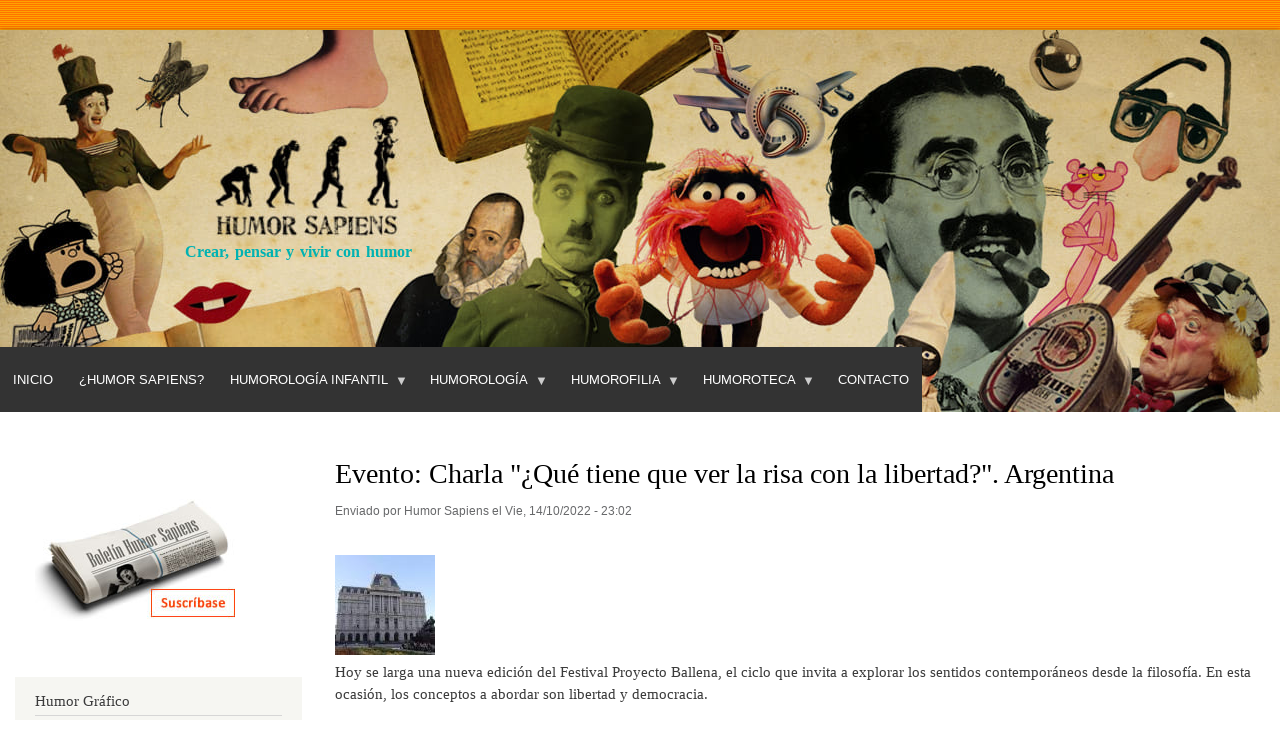

--- FILE ---
content_type: text/html; charset=UTF-8
request_url: https://www.humorsapiens.com/evento-charla-que-tiene-que-ver-la-risa-con-la-libertad-argentina
body_size: 8422
content:
<!DOCTYPE html>
<html lang="es" dir="ltr">
  <head>
    <meta charset="utf-8" />
<script async src="https://www.googletagmanager.com/gtag/js?id=G-7ZE9JYSNGF"></script>
<script>window.dataLayer = window.dataLayer || [];function gtag(){dataLayer.push(arguments)};gtag("js", new Date());gtag("set", "developer_id.dMDhkMT", true);gtag("config", "G-7ZE9JYSNGF", {"groups":"default","page_placeholder":"PLACEHOLDER_page_location","allow_ad_personalization_signals":false});</script>
<meta name="Generator" content="Drupal 9 (https://www.drupal.org)" />
<meta name="MobileOptimized" content="width" />
<meta name="HandheldFriendly" content="true" />
<meta name="viewport" content="width=device-width, initial-scale=1.0" />
<link rel="icon" href="/sites/default/files/favicon.ico" type="image/vnd.microsoft.icon" />
<link rel="canonical" href="https://www.humorsapiens.com/evento-charla-que-tiene-que-ver-la-risa-con-la-libertad-argentina" />
<link rel="shortlink" href="https://www.humorsapiens.com/node/6234" />

    <title>Evento: Charla &quot;¿Qué tiene que ver la risa con la libertad?&quot;. Argentina | Humor Sapiens</title>
    <link rel="stylesheet" media="all" href="/sites/default/files/css/css_i8e5g6ZXYH9qNptiKeeZF0sCSVQAmPSs7y3QCGniJLA.css" />
<link rel="stylesheet" media="all" href="/sites/default/files/css/css_7pVHYbYnJJzZKQBT1AE35473d5dlERX3_4-i_qGpDFo.css" />
<link rel="stylesheet" media="print" href="/sites/default/files/css/css_Z5jMg7P_bjcW9iUzujI7oaechMyxQTUqZhHJ_aYSq04.css" />
<link rel="stylesheet" media="all" href="/sites/default/files/css/css_47DEQpj8HBSa-_TImW-5JCeuQeRkm5NMpJWZG3hSuFU.css" />
<link rel="stylesheet" media="print" href="/sites/default/files/css/css_47DEQpj8HBSa-_TImW-5JCeuQeRkm5NMpJWZG3hSuFU.css" />

    
  </head>
  <body class="layout-one-sidebar layout-sidebar-first path-node page-node-type-opinion-y-actualidad">
        <a href="#main-content" class="visually-hidden focusable skip-link">
      Pasar al contenido principal
    </a>
    
      <div class="dialog-off-canvas-main-canvas" data-off-canvas-main-canvas>
    <div id="page-wrapper">
  <div id="page">
    <header id="header" class="header" role="banner">
      <div class="section layout-container clearfix">
        
          <div class="clearfix region region-header">
    <div id="block-humorsapiens-branding" class="clearfix site-branding block block-system block-system-branding-block">
  
    
        <a href="/" rel="home" class="site-branding__logo">
      <img src="/sites/default/files/Humor-Sapiens.jpg" alt="Inicio" />
    </a>
        <div class="site-branding__text">
                    <div class="site-branding__slogan">Crear, pensar y vivir con humor</div>
          </div>
  </div>

  </div>

          <div class="region region-primary-menu">
    <div id="block-humorsapiens-navegacionprincipal-2" class="block block-superfish block-superfishmain">
  
    
      <div class="content">
      
<ul id="superfish-main" class="menu sf-menu sf-main sf-horizontal sf-style-default">
  
<li id="main-menu-link-content7f36b510-6031-40bd-a3c7-35cd8a470a1a" class="sf-depth-1 sf-no-children"><a href="/" class="sf-depth-1">Inicio</a></li><li id="main-menu-link-contentbbdd4233-3961-4a9d-87f1-cce124d2b60f" class="sf-depth-1 sf-no-children"><a href="/humor-sapiens" class="sf-depth-1">¿Humor Sapiens?</a></li><li id="main-menu-link-content97e30866-0b65-476a-866e-ef776565a666" class="sf-depth-1 menuparent"><span class="sf-depth-1 menuparent nolink">Humorología Infantil</span><ul><li id="main-menu-link-content24f989a5-c327-4695-9fcf-17457c2d60fd" class="sf-depth-2 sf-no-children"><a href="/literatura-infantil-y-humor" class="sf-depth-2">Literatura infantil y humor</a></li><li id="main-menu-link-content7aabe0fb-e800-466d-ade5-8a140652ff69" class="sf-depth-2 sf-no-children"><a href="/pedagogia-del-humor" class="sf-depth-2">Pedagogía del humor</a></li><li id="main-menu-link-content1f7e4601-c520-478f-a49c-85b620c878b7" class="sf-depth-2 sf-no-children"><a href="/gracias-por-leer-programa-para-crear-habito-lector" class="sf-depth-2">Programa para motivar a Leer</a></li><li id="main-menu-link-content4369e312-7686-4157-b5b6-39fb16c9da32" class="sf-depth-2 sf-no-children"><a href="/entrevistas-a-escritores-infantiles" class="sf-depth-2">Entrevistas a escritores infantiles</a></li></ul></li><li id="main-menu-link-content544f1eb0-5dfb-4c49-9fcf-ae0a23c7884c" class="sf-depth-1 menuparent"><span class="sf-depth-1 menuparent nolink">Humorología</span><ul><li id="main-menu-link-contentcd67e583-1684-4731-b927-8eecbadf9a7c" class="sf-depth-2 sf-no-children"><a href="/teoria-del-humor" class="sf-depth-2">Teoría del Humor (Sapiens)</a></li><li id="main-menu-link-contenta246e753-5526-4723-8652-60c7a60423a6" class="sf-depth-2 sf-no-children"><a href="/articulos-y-ensayos-de-humor" class="sf-depth-2">Artículos y ensayos</a></li><li id="main-menu-link-contentcf96aa22-6e55-4eeb-b200-2f70c1d8e920" class="sf-depth-2 sf-no-children"><a href="/diccionario-del-humor" class="sf-depth-2">Diccionario del humor</a></li><li id="main-menu-link-content8f71ee4f-4ae6-4234-9fd6-eab7269b6036" class="sf-depth-2 sf-no-children"><a href="/dialocos-con-humoristas" class="sf-depth-2">Diálocos con humoristas</a></li><li id="main-menu-link-content6b3212b5-9d67-4c50-a5f1-7187090194e8" class="sf-depth-2 sf-no-children"><a href="/entrevistas-a-humoristas" class="sf-depth-2">Entrevistas a humoristas</a></li><li id="main-menu-link-content7913d8b8-f73b-4405-a69d-beb6eaf09e47" class="sf-depth-2 sf-no-children"><a href="/bibliografia-teoria-del-humor" class="sf-depth-2">Bibliografía de consulta</a></li><li id="main-menu-link-contenta6ab66b5-5d43-4571-b8e9-070d94564f61" class="sf-depth-2 sf-no-children"><a href="/risoterapia" class="sf-depth-2">Risoterapia</a></li><li id="main-menu-link-contentcc4aa21b-66fa-4302-910b-adf9e7481a33" class="sf-depth-2 sf-no-children"><a href="/videos-sobre-humor" class="sf-depth-2">Videoteca</a></li></ul></li><li id="main-menu-link-content964e8605-b3ce-4e47-a532-bc99a1b1eedf" class="sf-depth-1 menuparent"><span class="sf-depth-1 menuparent nolink">Humorofilia</span><ul><li id="main-menu-link-content7b06da89-9ae0-46a5-9cd3-4dc75640cdd5" class="sf-depth-2 sf-no-children"><a href="/opinion-y-actualidad" class="sf-depth-2">Opinión y Actualidad</a></li><li id="main-menu-link-contente57fb497-e8fa-4267-b896-5c5d3ec67da3" class="sf-depth-2 sf-no-children"><a href="/humoristas-clasicos" class="sf-depth-2">Salón de Humor de la Fama</a></li><li id="main-menu-link-contentd9a8ab61-75b3-446d-bcc7-92d174575723" class="sf-depth-2 sf-no-children"><a href="http://localhost/hitos-de-la-historia-del-humor" class="sf-depth-2 sf-external">Hitos de la Historia del Humor</a></li><li id="main-menu-link-content5d095db8-f42e-4207-a6f2-2dd3224fddc0" class="sf-depth-2 sf-no-children"><a href="/homenaje-postumo" class="sf-depth-2">Homenaje póstumo</a></li><li id="main-menu-link-content580e9d3d-888c-44e0-b686-ccf2233e7aeb" class="sf-depth-2 sf-no-children"><a href="/citas-y-frases-celebres-sobre-el-humor" class="sf-depth-2">Citas célebres</a></li><li id="main-menu-link-content5777afcc-d650-4e33-a814-c8bfda7a100e" class="sf-depth-2 sf-no-children"><a href="/curiosidades-del-humor" class="sf-depth-2">Curiosidades</a></li><li id="main-menu-link-content934dedbf-b52b-4a81-837b-1319073f79db" class="sf-depth-2 sf-no-children"><a href="/efemerides-del-humor" class="sf-depth-2">Efemérides</a></li><li id="main-menu-link-contentae0c21d9-585e-4e2d-a51e-6f0160aa38f0" class="sf-depth-2 sf-no-children"><a href="/libro-de-visitas" class="sf-depth-2">Libro de visitas</a></li></ul></li><li id="main-menu-link-content0f9bb8db-e721-492d-acb7-66d8c3937cab" class="sf-depth-1 menuparent"><span class="sf-depth-1 menuparent nolink">Humoroteca</span><ul><li id="main-menu-link-contentcb2bc0da-f834-4a2a-bebc-1d3cb64bf4bb" class="sf-depth-2 sf-no-children"><a href="/peliculas-recomendadas-de-humor" class="sf-depth-2">Películas de humor</a></li><li id="main-menu-link-content0bf657c9-1c7a-4ae2-b18e-6596e6dc7a90" class="sf-depth-2 sf-no-children"><a href="/bibliografia-libros-humor" class="sf-depth-2">Bibliografía - Humor</a></li><li id="main-menu-link-contentd6f5cadb-af41-449c-9b5e-4016e781393f" class="sf-depth-2 sf-no-children"><a href="/bibliografia-infantil" class="sf-depth-2">Bibliografía - Humor infantil</a></li><li id="main-menu-link-contentcbbcf519-79cc-4147-beb1-4a0de761076c" class="sf-depth-2 sf-no-children"><a href="/directorio-web-sobre-el-humor" class="sf-depth-2">Directorio web sobre humor</a></li><li id="main-menu-link-contentc0f20978-9b0e-4d6b-99ff-abfd7d70999b" class="sf-depth-2 sf-no-children"><a href="/fiestas-populares" class="sf-depth-2">Fiestas populares</a></li><li id="main-menu-link-contenta02bee5a-305e-497a-88cc-abe8b206d7c4" class="sf-depth-2 sf-no-children"><a href="/boletines-humor-sapiens" class="sf-depth-2">Boletines Humor Sapiens</a></li></ul></li><li id="main-menu-link-contentc3da4a26-7a62-4741-99b9-c37fedbdf543" class="sf-depth-1 sf-no-children"><a href="/contact" class="sf-depth-1">Contacto</a></li>
</ul>

    </div>
  </div>

  </div>

      </div>
    </header>
          <div class="highlighted">
        <aside class="layout-container section clearfix" role="complementary">
            <div class="region region-highlighted">
    <div data-drupal-messages-fallback class="hidden"></div>

  </div>

        </aside>
      </div>
            <div id="main-wrapper" class="layout-main-wrapper layout-container clearfix">
      <div id="main" class="layout-main clearfix">
        
        <main id="content" class="column main-content" role="main">
          <section class="section">
            <a id="main-content" tabindex="-1"></a>
              <div class="region region-content">
    <div id="block-humorsapiens-page-title" class="block block-core block-page-title-block">
  
    
      <div class="content">
      

  <h1 class="title page-title"><span class="field field--name-title field--type-string field--label-hidden">Evento: Charla &quot;¿Qué tiene que ver la risa con la libertad?&quot;. Argentina</span>
</h1>


    </div>
  </div>
<div id="block-contenidoprincipaldelapagina" class="block block-system block-system-main-block">
  
    
      <div class="content">
      
<article role="article" class="node node--type-opinion-y-actualidad node--promoted node--view-mode-full clearfix">
  <header>
    
          
          <div class="node__meta">
        
        <span>
          Enviado por <span class="field field--name-uid field--type-entity-reference field--label-hidden"><span>Humor Sapiens</span></span>
 el <span class="field field--name-created field--type-created field--label-hidden">Vie, 14/10/2022 - 23:02</span>
        </span>
        
      </div>
      </header>
  <div class="node__content clearfix">
    
            <div class="field field--name-field-imagen-de-opinion-y-actual field--type-image field--label-hidden field__item">  <img loading="lazy" src="/sites/default/files/styles/100x100/public/Opinion-y-Actualidad/2022/centro.jpeg?itok=dCn73BEz" width="100" height="100" alt="Evento: Charla &quot;¿Qué tiene que ver la risa con la libertad?&quot;. Argentina" class="image-style-_00x100" />


</div>
      
            <div class="clearfix text-formatted field field--name-body field--type-text-with-summary field--label-hidden field__item"><p>Hoy se larga una nueva edición del Festival Proyecto Ballena, el ciclo que invita a explorar los sentidos contemporáneos desde la filosofía.&nbsp;En esta ocasión, los conceptos a abordar son libertad y democracia.</p>
<!--break-->

<p>Hoy viernes, a las siete de la tarde&nbsp;Maitena&nbsp;y&nbsp;Malena Pichot&nbsp;intentarán responder esta pregunta: ¿Qué tiene que ver la risa con la libertad? Así se llama la charla que se dará en la Cúpula del Centro Cultural Kirchner y que moderará&nbsp;Liliana Viola. Ambas humoristas —una abocada al humor gráfico, otra al audiovisual— expondrán ideas sobre las tensiones entre el humor y la libertad de expresión.</p>

<p>Desde aquí les enviamos nuestras buenas vibras, deseándoles el mayor de los éxitos.</p>

<p>&nbsp;</p>

<p><a href="/significado-de/humor-sapiens" title="Significado de &quot;Humor Sapiens&quot;" type="Significado de &quot;Humor Sapiens&quot;">Humor Sapiens</a></p>

<p>"Crear, pensar y vivir con <a href="/significado-de/humor" title="Significado de &quot;humor&quot;" type="Significado de &quot;humor&quot;">humor</a>".</p>
</div>
      
  </div>
</article>

    </div>
  </div>

  </div>

          </section>
        </main>
                  <div id="sidebar-first" class="column sidebar">
            <aside class="section" role="complementary">
                <div class="region region-sidebar-first">
    <div id="block-humorsapiens-suscripcionboletin" class="block block-block-content block-block-content9cec8a18-9fae-4ea0-9ccd-678c274d57da">
  
    
      <div class="content">
      
            <div class="clearfix text-formatted field field--name-body field--type-text-with-summary field--label-hidden field__item"><p class="text-align-center">&nbsp;</p>

<p><a data-entity-type="" data-entity-uuid="" href="http://humorsapiens.us9.list-manage2.com/subscribe?u=3cd941ebc9258d071102fb570&amp;id=fd2eaeef66"><a data-entity-type="" data-entity-uuid="" href="/suscripcion-al-boletin-humor-sapiens"><img alt="Suscripción a Boletín de Humor Sapiens" data-entity-type="" data-entity-uuid="" src="/sites/default/files/IMG/suscripcion-boletin.jpg" style="width:200px;height:122px;" /></a></a></p>
</div>
      
    </div>
  </div>

<nav role="navigation" aria-labelledby="block-humorgrafico-menu" id="block-humorgrafico" class="block block-menu navigation menu--humor-grafico">
      
  <h2 id="block-humorgrafico-menu">Humor Gráfico</h2>
  

        <div class="content">
            <div class="menu-toggle-target menu-toggle-target-show" id="show-block-humorgrafico"></div>
      <div class="menu-toggle-target" id="hide-block-humorgrafico"></div>
      <a class="menu-toggle" href="#show-block-humorgrafico">Mostrar &mdash; Humor Gráfico</a>
      <a class="menu-toggle menu-toggle--hide" href="#hide-block-humorgrafico">Ocultar &mdash; Humor Gráfico</a>
      
              <ul class="clearfix menu">
                    <li class="menu-item">
        <a href="/articulos-humor-grafico" data-drupal-link-system-path="articulos-humor-grafico">Artículos</a>
              </li>
                <li class="menu-item">
        <a href="/concursos-de-humor-grafico" data-drupal-link-system-path="concursos-de-humor-grafico">Concursos</a>
              </li>
                <li class="menu-item">
        <a href="/entrevista-humoristas-graficos" data-drupal-link-system-path="entrevista-humoristas-graficos">Entrevistas</a>
              </li>
                <li class="menu-item">
        <a href="/envejecer-con-humor" data-drupal-link-system-path="envejecer-con-humor">Envejecer con Humor</a>
              </li>
                <li class="menu-item">
        <a href="/humores-del-mundo-mundo-de-los-humores" data-drupal-link-system-path="humores-del-mundo-mundo-de-los-humores">Humores del Mundo | Mundo de los humores</a>
              </li>
                <li class="menu-item">
        <a href="/humores-visuales" data-drupal-link-system-path="humores-visuales">Humores visuales</a>
              </li>
        </ul>
  


    </div>
  </nav>

<nav role="navigation" aria-labelledby="block-humorsapiens-humorologiainfantil-menu" id="block-humorsapiens-humorologiainfantil" class="block block-menu navigation menu--humorologia-infantil">
      
  <h2 id="block-humorsapiens-humorologiainfantil-menu">Humorología infantil</h2>
  

        <div class="content">
            <div class="menu-toggle-target menu-toggle-target-show" id="show-block-humorsapiens-humorologiainfantil"></div>
      <div class="menu-toggle-target" id="hide-block-humorsapiens-humorologiainfantil"></div>
      <a class="menu-toggle" href="#show-block-humorsapiens-humorologiainfantil">Mostrar &mdash; Humorología infantil</a>
      <a class="menu-toggle menu-toggle--hide" href="#hide-block-humorsapiens-humorologiainfantil">Ocultar &mdash; Humorología infantil</a>
      
              <ul class="clearfix menu">
                    <li class="menu-item">
        <a href="/index.php/literatura-infantil-y-humor" data-drupal-link-system-path="literatura-infantil-y-humor">Literatura infantil y humor</a>
              </li>
                <li class="menu-item">
        <a href="/index.php/pedagogia-del-humor" data-drupal-link-system-path="pedagogia-del-humor">Pedagogía del humor</a>
              </li>
                <li class="menu-item">
        <a href="/index.php/gracias-por-leer-programa-para-crear-habito-lector" data-drupal-link-system-path="gracias-por-leer-programa-para-crear-habito-lector">Método &quot;Gracias por leer&quot;</a>
              </li>
                <li class="menu-item">
        <a href="/index.php/entrevistas-a-escritores-infantiles" data-drupal-link-system-path="entrevistas-a-escritores-infantiles">Entrevistas a escritores infantiles</a>
              </li>
        </ul>
  


    </div>
  </nav>

<nav role="navigation" aria-labelledby="block-humorsapiens-humorologia-menu" id="block-humorsapiens-humorologia" class="block block-menu navigation menu--humorologia">
      
  <h2 id="block-humorsapiens-humorologia-menu">Humorología</h2>
  

        <div class="content">
            <div class="menu-toggle-target menu-toggle-target-show" id="show-block-humorsapiens-humorologia"></div>
      <div class="menu-toggle-target" id="hide-block-humorsapiens-humorologia"></div>
      <a class="menu-toggle" href="#show-block-humorsapiens-humorologia">Mostrar &mdash; Humorología</a>
      <a class="menu-toggle menu-toggle--hide" href="#hide-block-humorsapiens-humorologia">Ocultar &mdash; Humorología</a>
      
              <ul class="clearfix menu">
                    <li class="menu-item">
        <a href="/index.php/teoria-del-humor" data-drupal-link-system-path="teoria-del-humor">Teoría del Humor (Sapiens)</a>
              </li>
                <li class="menu-item">
        <a href="/index.php/articulos-y-ensayos-de-humor" data-drupal-link-system-path="articulos-y-ensayos-de-humor">Artículos y ensayos</a>
              </li>
                <li class="menu-item">
        <a href="/index.php/diccionario-del-humor" data-drupal-link-system-path="node/638">Diccionario del humor</a>
              </li>
                <li class="menu-item">
        <a href="/index.php/entrevistas-humoristas" data-drupal-link-system-path="entrevistas-humoristas">Vis a vis (entrevistas)</a>
              </li>
                <li class="menu-item">
        <a href="/index.php/risoterapia" data-drupal-link-system-path="risoterapia">Risoterapia</a>
              </li>
                <li class="menu-item">
        <a href="/index.php/el-bufon-ilustrado" data-drupal-link-system-path="node/5252">El bufón ilustrado</a>
              </li>
                <li class="menu-item">
        <a href="/index.php/investigaciones-cientificas" data-drupal-link-system-path="investigaciones-cientificas">Investigaciones</a>
              </li>
        </ul>
  


    </div>
  </nav>

<nav role="navigation" aria-labelledby="block-humorsapiens-humorofilia-menu" id="block-humorsapiens-humorofilia" class="block block-menu navigation menu--humorofilia">
      
  <h2 id="block-humorsapiens-humorofilia-menu">Humorofilia</h2>
  

        <div class="content">
            <div class="menu-toggle-target menu-toggle-target-show" id="show-block-humorsapiens-humorofilia"></div>
      <div class="menu-toggle-target" id="hide-block-humorsapiens-humorofilia"></div>
      <a class="menu-toggle" href="#show-block-humorsapiens-humorofilia">Mostrar &mdash; Humorofilia</a>
      <a class="menu-toggle menu-toggle--hide" href="#hide-block-humorsapiens-humorofilia">Ocultar &mdash; Humorofilia</a>
      
              <ul class="clearfix menu">
                    <li class="menu-item">
        <a href="/index.php/humoristas-clasicos" data-drupal-link-system-path="humoristas-clasicos">Salón de Humor de la Fama</a>
              </li>
                <li class="menu-item">
        <a href="/index.php/homenaje-postumo" data-drupal-link-system-path="homenaje-postumo">Homenaje póstumo</a>
              </li>
                <li class="menu-item">
        <a href="/index.php/citas-y-frases-celebres-sobre-el-humor" data-drupal-link-system-path="citas-y-frases-celebres-sobre-el-humor">Citas célebres</a>
              </li>
                <li class="menu-item">
        <a href="/index.php/curiosidades-del-humor" data-drupal-link-system-path="curiosidades-del-humor">Curiosidades</a>
              </li>
                <li class="menu-item">
        <a href="/index.php/efemerides-del-humor" data-drupal-link-system-path="efemerides-del-humor">Efemérides</a>
              </li>
        </ul>
  


    </div>
  </nav>

<nav role="navigation" aria-labelledby="block-humorsapiens-humoroteca-menu" id="block-humorsapiens-humoroteca" class="block block-menu navigation menu--humoroteca">
      
  <h2 id="block-humorsapiens-humoroteca-menu">Humoroteca</h2>
  

        <div class="content">
            <div class="menu-toggle-target menu-toggle-target-show" id="show-block-humorsapiens-humoroteca"></div>
      <div class="menu-toggle-target" id="hide-block-humorsapiens-humoroteca"></div>
      <a class="menu-toggle" href="#show-block-humorsapiens-humoroteca">Mostrar &mdash; Humoroteca</a>
      <a class="menu-toggle menu-toggle--hide" href="#hide-block-humorsapiens-humoroteca">Ocultar &mdash; Humoroteca</a>
      
              <ul class="clearfix menu">
                    <li class="menu-item">
        <a href="/bibliografia-teoria-del-humor" data-drupal-link-system-path="bibliografia-teoria-del-humor">Bibliografía de consulta</a>
              </li>
                <li class="menu-item">
        <a href="/videos-sobre-humor" data-drupal-link-system-path="videos-sobre-humor">Videoteca</a>
              </li>
                <li class="menu-item">
        <a href="/directorio-web-sobre-el-humor" data-drupal-link-system-path="node/3512">Directorio web sobre humor</a>
              </li>
                <li class="menu-item">
        <a href="/fiestas-populares" data-drupal-link-system-path="fiestas-populares">Fiestas populares</a>
              </li>
                <li class="menu-item">
        <a href="/boletines-humor-sapiens" data-drupal-link-system-path="node/3511">Boletines Humor Sapiens</a>
              </li>
                <li class="menu-item">
        <a href="/la-resena-del-humor" data-drupal-link-system-path="la-resena-del-humor">La Reseña del Humor</a>
              </li>
                <li class="menu-item">
        <a href="https://humorsapiens.com/articulos-y-ensayos-de-humor/testimonios-sobre-humor-sapiens">Testimonios sobre Humor Sapiens</a>
              </li>
        </ul>
  


    </div>
  </nav>

<nav role="navigation" aria-labelledby="block-internationalhumorsapiensaward-menu" id="block-internationalhumorsapiensaward" class="block block-menu navigation menu--international-humor-sapiens-awar">
      
  <h2 id="block-internationalhumorsapiensaward-menu">International Humor Sapiens Award</h2>
  

        <div class="content">
            <div class="menu-toggle-target menu-toggle-target-show" id="show-block-internationalhumorsapiensaward"></div>
      <div class="menu-toggle-target" id="hide-block-internationalhumorsapiensaward"></div>
      <a class="menu-toggle" href="#show-block-internationalhumorsapiensaward">Mostrar &mdash; International Humor Sapiens Award</a>
      <a class="menu-toggle menu-toggle--hide" href="#hide-block-internationalhumorsapiensaward">Ocultar &mdash; International Humor Sapiens Award</a>
      
              <ul class="clearfix menu">
                    <li class="menu-item">
        <a href="/index.php/international-humor-sapiens-award" data-drupal-link-system-path="node/9779">Call / Convocatoria</a>
              </li>
                <li class="menu-item">
        <a href="/index.php/international-humor-sapiens-award/nominees" data-drupal-link-system-path="node/9814">Nominees / Nominados</a>
              </li>
        </ul>
  


    </div>
  </nav>

<nav role="navigation" aria-labelledby="block-concursohumorsapiens2024-2-menu" id="block-concursohumorsapiens2024-2" class="block block-menu navigation menu--concurso-humor-sapiens-2024">
      
  <h2 id="block-concursohumorsapiens2024-2-menu">Concurso Humor Sapiens 2024</h2>
  

        <div class="content">
            <div class="menu-toggle-target menu-toggle-target-show" id="show-block-concursohumorsapiens2024-2"></div>
      <div class="menu-toggle-target" id="hide-block-concursohumorsapiens2024-2"></div>
      <a class="menu-toggle" href="#show-block-concursohumorsapiens2024-2">Mostrar &mdash; Concurso Humor Sapiens 2024</a>
      <a class="menu-toggle menu-toggle--hide" href="#hide-block-concursohumorsapiens2024-2">Ocultar &mdash; Concurso Humor Sapiens 2024</a>
      
              <ul class="clearfix menu">
                    <li class="menu-item">
        <a href="/index.php/Sobre-el-Concurso-About-the-Contest" data-drupal-link-system-path="node/9266">Sobre el Concurso /About the Contest</a>
              </li>
                <li class="menu-item">
        <a href="/index.php/international-cartoon-contest-humor-sapiens-2024" data-drupal-link-system-path="international-cartoon-contest-humor-sapiens-2024">Results of the International Cartoon Contest</a>
              </li>
                <li class="menu-item">
        <a href="/index.php/concurso-escolar-humor-sapiens-2024" data-drupal-link-system-path="concurso-escolar-humor-sapiens-2024">Resultado Concurso Escolar de Humor Gráfico</a>
              </li>
        </ul>
  


    </div>
  </nav>
<div class="views-element-container block block-views block-views-blocksalon-del-humor-de-la-fama-block-2" id="block-humorsapiens-views-block-salon-del-humor-de-la-fama-block-2">
  
      <h2>Clásicos del Humor</h2>
    
      <div class="content">
      <div><div class="view view-salon-del-humor-de-la-fama view-id-salon_del_humor_de_la_fama view-display-id-block_2 js-view-dom-id-8f4fc39d7f32f467970d52226cf372573ff17643294371229df51ece16e9d97c">
  
    
      
      <div class="view-content">
          <div class="views-row"><div class="views-field views-field-field-foto-del-humorista"><div class="field-content">  <a href="/clasicos-del-humor/conrado-nale" hreflang="es"><img loading="lazy" src="/sites/default/files/Salon-Humor/Conrado-Nale.jpg" width="215" height="215" alt="Conrado Nalé" />
</a>
</div></div><div class="views-field views-field-title"><span class="field-content"><a href="/clasicos-del-humor/conrado-nale" hreflang="es">Conrado Nalé</a></span></div><div class="views-field views-field-field-lugar-y-fecha"><div class="field-content">Buenos Aires, 1898 - ibídem, 1971</div></div><div class="views-field views-field-field-nacionalidad"><div class="field-content"><p>humorista literario y escénico argentino.</p></div></div></div>

    </div>
  
          </div>
</div>

    </div>
  </div>
<div class="views-element-container block block-views block-views-blockdiccionario-bloques-block-1" id="block-humorsapiens-views-block-diccionario-bloques-block-1">
  
      <h2>¿Sabías el significado?</h2>
    
      <div class="content">
      <div><div class="view view-diccionario-bloques view-id-diccionario_bloques view-display-id-block_1 js-view-dom-id-aca92c777f1cc841624da51a044928ea2275cec4c6c5f4a9b6c11d88dfa1f3aa">
  
    
      
      <div class="view-content">
          <div class="views-row"><div class="views-field views-field-nothing"><span class="field-content"><a href="/diccionario-del-humor">Diccionario del Humor</a></span></div><div class="views-field views-field-title"><strong class="field-content">trompetilla</strong></div><div class="views-field views-field-body"><div class="field-content"><p><strong>1.</strong>&nbsp;<em>(En parte de América Latina)</em>.&nbsp;Sonido <a href="/significado-de/burlesco-ca" title="Significado de &quot;burlesco&quot;" type="Significado de &quot;burlesco&quot;">burlesco</a> que se produce soplando a través del los labios fruncidos.</p>
</div></div></div>

    </div>
  
          </div>
</div>

    </div>
  </div>

  </div>

            </aside>
          </div>
                      </div>
    </div>
        <footer class="site-footer">
      <div class="layout-container">
                      </div>
    </footer>
  </div>
</div>

  </div>

    
    <script type="application/json" data-drupal-selector="drupal-settings-json">{"path":{"baseUrl":"\/","scriptPath":null,"pathPrefix":"","currentPath":"node\/6234","currentPathIsAdmin":false,"isFront":false,"currentLanguage":"es","currentQuery":{"q":"evento-charla-que-tiene-que-ver-la-risa-con-la-libertad-argentina"}},"pluralDelimiter":"\u0003","suppressDeprecationErrors":true,"google_analytics":{"account":"G-7ZE9JYSNGF","trackOutbound":true,"trackMailto":true,"trackTel":true,"trackDownload":true,"trackDownloadExtensions":"7z|aac|arc|arj|asf|asx|avi|bin|csv|doc(x|m)?|dot(x|m)?|exe|flv|gif|gz|gzip|hqx|jar|jpe?g|js|mp(2|3|4|e?g)|mov(ie)?|msi|msp|pdf|phps|png|ppt(x|m)?|pot(x|m)?|pps(x|m)?|ppam|sld(x|m)?|thmx|qtm?|ra(m|r)?|sea|sit|tar|tgz|torrent|txt|wav|wma|wmv|wpd|xls(x|m|b)?|xlt(x|m)|xlam|xml|z|zip"},"statistics":{"data":{"nid":"6234"},"url":"\/core\/modules\/statistics\/statistics.php"},"superfish":{"superfish-main":{"id":"superfish-main","sf":{"animation":{"opacity":"show","height":"show"}},"plugins":{"smallscreen":{"mode":"window_width","expandText":"Desplegar","collapseText":"Plegar","title":"\u003Cnone\u003E"},"supposition":true,"supersubs":true}}},"quicklink":{"admin_link_container_patterns":["#block-local-tasks-block a",".block-local-tasks-block a","#drupal-off-canvas a","#toolbar-administration a"],"ignore_admin_paths":true,"ignore_ajax_links":true,"ignore_file_ext":true,"total_request_limit":0,"concurrency_throttle_limit":0,"idle_wait_timeout":2000,"viewport_delay":0,"debug":false,"url_patterns_to_ignore":["user\/logout","#","\/admin","\/edit"]},"user":{"uid":0,"permissionsHash":"fe2db9ef0b2f1330dc21cbc98d417c12e7032654d2abd0ef7fa5bb491ca1d431"}}</script>
<script src="/sites/default/files/js/js_bwGHqiGRdkIGySpOUux2ZPpvuHaajNRMKcAjThvKF5I.js"></script>
<script src="https://unpkg.com/quicklink@2.2.0/dist/quicklink.umd.js"></script>
<script src="/sites/default/files/js/js_DRmFvRBFiQFDMY-Wy1xWh0RD0nnZiII7DC4AO9eusx4.js"></script>

  </body>
</html>
